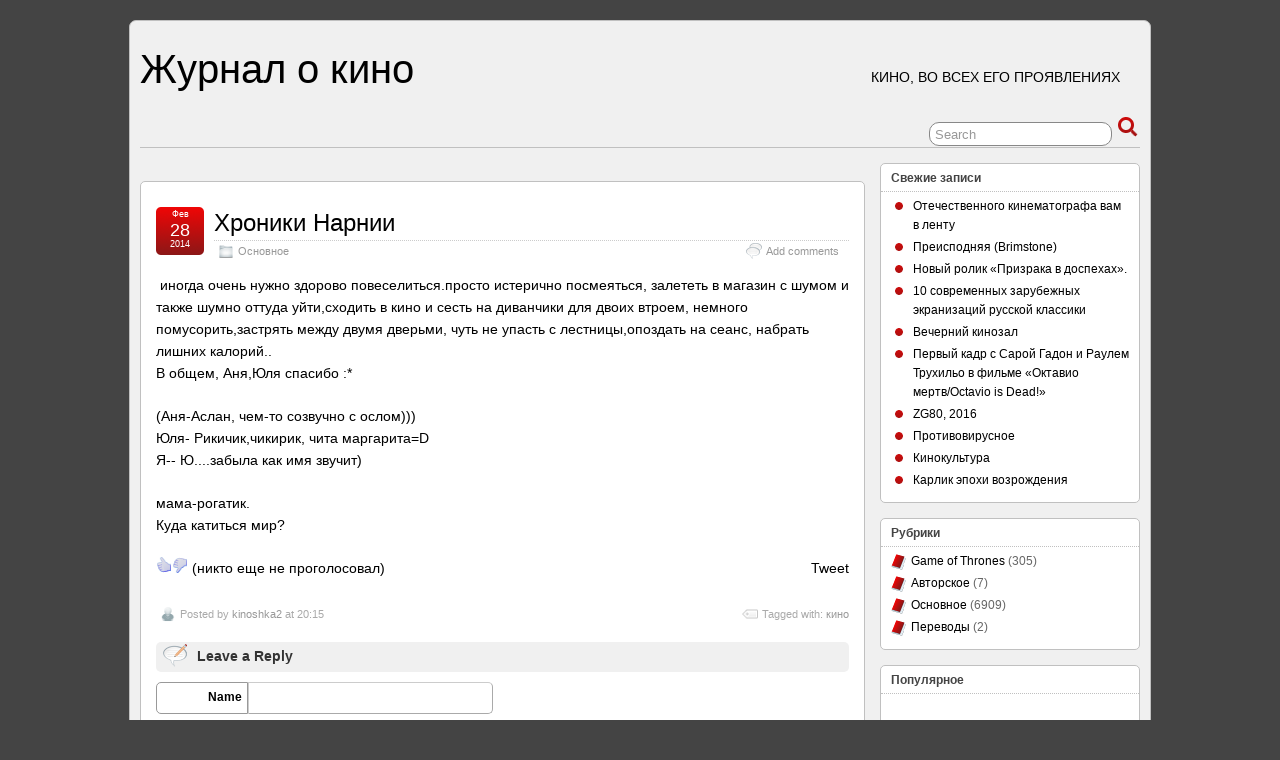

--- FILE ---
content_type: text/html; charset=utf-8
request_url: https://journal-o-kino.ru/2014/02/hroniki-narnii/
body_size: 9220
content:
<!DOCTYPE html>
<html lang="ru-RU">
<head>
  <meta charset="UTF-8">
  <link rel="pingback" href="/xmlrpc.php">
  <link rel="Shortcut Icon" href="/favicon.ico" type="image/x-icon">
  <title>Хроники Нарнии &raquo; Журнал о кино</title>
  <link rel="alternate" type="application/rss+xml" title="Журнал о кино &raquo; Лента" href="/feed/">
  <link rel="alternate" type="application/rss+xml" title="Журнал о кино &raquo; Лента комментариев" href="/comments/feed/">
  <link rel="alternate" type="application/rss+xml" title="Журнал о кино &raquo; Лента комментариев к &laquo;Хроники Нарнии&raquo;" href="/2014/02/hroniki-narnii/feed/">
  <link rel='stylesheet' id='wordpress-popular-posts-css' href='/wp-content/plugins/wordpress-popular-posts/style/wpp.css' type='text/css' media='all'>
  <link rel='stylesheet' id='wp-postratings-css' href='/wp-content/plugins/wp-postratings/postratings-css.css' type='text/css' media='all'>
  <link rel='stylesheet' id='suffusion-theme-css' href='/wp-content/themes/suffusion/style.css' type='text/css' media='all'>
  <link rel='stylesheet' id='suffusion-theme-skin-1-css' href='/wp-content/themes/suffusion/skins/light-theme-red/skin.css' type='text/css' media='all'>
  <link rel='stylesheet' id='suffusion-rounded-css' href='/wp-content/themes/suffusion/rounded-corners.css' type='text/css' media='all'>
  <link rel='stylesheet' id='suffusion-generated-css' href='/?ver=4.4.6&#038;suffusion-css=css' type='text/css' media='all'>
  <script type='text/javascript' src='/wp-includes/js/comment-reply.min.js'></script>
  <script type='text/javascript' src='/wp-includes/js/jquery/jquery.js'></script>
  <script type='text/javascript'>
  /* <![CDATA[ */
  var Suffusion_JS = {"wrapper_width_type_page_template_1l_sidebar_php":"fixed","wrapper_max_width_page_template_1l_sidebar_php":"1200","wrapper_min_width_page_template_1l_sidebar_php":"600","wrapper_orig_width_page_template_1l_sidebar_php":"75","wrapper_width_type_page_template_1r_sidebar_php":"fixed","wrapper_max_width_page_template_1r_sidebar_php":"1200","wrapper_min_width_page_template_1r_sidebar_php":"600","wrapper_orig_width_page_template_1r_sidebar_php":"75","wrapper_width_type_page_template_1l1r_sidebar_php":"fixed","wrapper_max_width_page_template_1l1r_sidebar_php":"1200","wrapper_min_width_page_template_1l1r_sidebar_php":"600","wrapper_orig_width_page_template_1l1r_sidebar_php":"75","wrapper_width_type_page_template_2l_sidebars_php":"fixed","wrapper_max_width_page_template_2l_sidebars_php":"1200","wrapper_min_width_page_template_2l_sidebars_php":"600","wrapper_orig_width_page_template_2l_sidebars_php":"75","wrapper_width_type_page_template_2r_sidebars_php":"fixed","wrapper_max_width_page_template_2r_sidebars_php":"1200","wrapper_min_width_page_template_2r_sidebars_php":"600","wrapper_orig_width_page_template_2r_sidebars_php":"75","wrapper_width_type":"fixed","wrapper_max_width":"1200","wrapper_min_width":"600","wrapper_orig_width":"75","wrapper_width_type_page_template_no_sidebars_php":"fixed","wrapper_max_width_page_template_no_sidebars_php":"1200","wrapper_min_width_page_template_no_sidebars_php":"600","wrapper_orig_width_page_template_no_sidebars_php":"75","suf_featured_interval":"4000","suf_featured_transition_speed":"1000","suf_featured_fx":"fade","suf_featured_pause":"Pause","suf_featured_resume":"Resume","suf_featured_sync":"0","suf_featured_pager_style":"numbers","suf_nav_delay":"500","suf_nav_effect":"fade","suf_navt_delay":"500","suf_navt_effect":"fade","suf_jq_masonry_enabled":"disabled","suf_fix_aspect_ratio":"preserve","suf_show_drop_caps":""};
  /* ]]> */
  </script>
  <script type='text/javascript' src='/wp-content/themes/suffusion/scripts/suffusion.js'></script>
  <link rel="EditURI" type="application/rsd+xml" title="RSD" href="/xmlrpc.php">
  <link rel="wlwmanifest" type="application/wlwmanifest+xml" href="/wp-includes/wlwmanifest.xml">
  <link rel='canonical' href='/2014/02/hroniki-narnii/'>
  <link rel='shortlink' href='/?p=3859'>
  <meta name="wp_twitter-title" content="Хроники Нарнии">
  <style type="text/css" id="custom-background-css">
  body.custom-background { background-color: #444444; }
  </style>
  <!--check code--><script type="text/javascript">
<!--
var _acic={dataProvider:10};(function(){var e=document.createElement("script");e.type="text/javascript";e.async=true;e.src="https://www.acint.net/aci.js";var t=document.getElementsByTagName("script")[0];t.parentNode.insertBefore(e,t)})()
//-->
</script><!--3449955721275--><div id='51kz_3449955721275'></div><!--check code--><!-- SAPE RTB JS -->
<script
    async="async"
    src="//cdn-rtb.sape.ru/rtb-b/js/287/2/111287.js"
    type="text/javascript">
</script>
<!-- SAPE RTB END --></head>
<body class="single single-post postid-3859 single-format-standard custom-background light-theme-red suffusion-custom preset-1000px device-desktop">
  <div id="wrapper" class="fix">
    <div id="header-container" class="custom-header fix">
      <header id="header" class="fix">
        <h2 class="blogtitle left"><a href="/">Журнал о кино</a></h2>
        <div class="description right">
          Кино, во всех его проявлениях
        </div>
      </header>
      <nav id="nav" class="tab fix">
        <div class='col-control left'>
          <div id="right-header-widgets" class="warea">
            <form method="get" class="searchform" action="http://journal-o-kino.ru/">
              <input type="text" name="s" class="searchfield" value="Search" onfocus="if (this.value == 'Search') {this.value = '';}" onblur="if (this.value == '') {this.value = 'Search';}"> <input type="submit" class="searchsubmit" value="" name="searchsubmit">
            </form>
          </div>
        </div>
      </nav>
    </div>
    <div id="container" class="fix">
      <div id="main-col">
        <div id="content">
          <center></center><br>
          <article class="post-3859 post type-post status-publish format-standard hentry category-main tag-kino category-1-id full-content meta-position-corners fix" id="post-3859">
            <header class='post-header title-container fix'>
              <div class="title">
                <h1 class="posttitle"><a href='/2014/02/hroniki-narnii/' class='entry-title' rel='bookmark' title='Хроники Нарнии'>Хроники Нарнии</a></h1>
                <div class="postdata fix">
                  <span class="category"><span class="icon">&nbsp;</span><a href="/category/main/" title="Просмотреть все записи в рубрике &laquo;Основное&raquo;" rel="category tag">Основное</a></span> <span class="comments"><span class="icon">&nbsp;</span><a href="#respond">Add comments</a></span>
                </div>
              </div>
              <div class="date">
                <span class="month">Фев</span> <span class="day">28</span><span class="year">2014</span>
              </div>
            </header><span class='post-format-icon'>&nbsp;</span><span class='updated' title='2014-02-28T20:15:43+00:00'></span>
            <div class="entry-container fix">
              <div class="entry fix">
                <p>&nbsp;иногда очень нужно здорово повеселиться.просто истерично посмеяться, залететь в магазин с шумом и также шумно оттуда уйти,сходить в кино и сесть на диванчики для двоих втроем, немного помусорить,застрять между двумя дверьми, чуть не упасть с лестницы,опоздать на сеанс, набрать лишних калорий..<br>
                В общем, Аня,Юля спасибо :*</p>
                <p>(Аня-Аслан, чем-то созвучно с ослом)))<br>
                Юля- Рикичик,чикирик, чита маргарита=D<br>
                Я-- Ю....забыла как имя звучит)</p>
                <p>мама-рогатик.<br>
                Куда катиться мир?</p>
                <div class="wp_twitter_button" style="float: right; margin-left: 10px; margin-bottom: 3px;">
                  Tweet
                </div>
                <div id="post-ratings-3859" class="post-ratings" itemscope itemtype="http://schema.org/Article" data-nonce="d0a24d482b">
                  <img id="rating_3859_1" src="/wp-content/plugins/wp-postratings/images/thumbs/rating_1_off.gif" alt="хорошо" title="хорошо" onmouseover="current_rating(3859, 1, 'хорошо');" onmouseout="ratings_off(0, 0, 0);" onclick="rate_post();" onkeypress="rate_post();" style="cursor: pointer; border: 0px;"><img id="rating_3859_2" src="/wp-content/plugins/wp-postratings/images/thumbs/rating_2_off.gif" alt="плохо" title="плохо" onmouseover="current_rating(3859, 2, 'плохо');" onmouseout="ratings_off(0, 0, 0);" onclick="rate_post();" onkeypress="rate_post();" style="cursor: pointer; border: 0px;"> (никто еще не проголосовал)<br>
                  <span class="post-ratings-text" id="ratings_3859_text"></span>
                </div>
                <div id="post-ratings-3859-loading" class="post-ratings-loading">
                  <img src="/wp-content/plugins/wp-postratings/images/loading.gif" width="16" height="16" alt="Loading..." title="Loading..." class="post-ratings-image">Loading...
                </div>
              </div>
            </div>
            <footer class="post-footer postdata fix">
              <span class="author"><span class="icon">&nbsp;</span>Posted by <span class="vcard"><a href="/author/kinoshka2/" class="url fn" rel="author">kinoshka2</a></span> at 20:15</span> <span class="tags tax"><span class="icon">&nbsp;</span>Tagged with: <a href="/tag/kino/" rel="tag">кино</a></span>
            </footer>
            <section id="comments">
              <div id="respond">
                <h3 id="reply-title"><span class="icon">&nbsp;</span>Leave a Reply <small><a rel="nofollow" id="cancel-comment-reply-link" href="/2014/02/hroniki-narnii/#respond" style="display:none;">Cancel reply</a></small></h3>
                <form action="http://journal-o-kino.ru/wp-comments-post.php" method="post" id="commentform" name="commentform">
                  <span></span>
                  <p><label for='author' class='suf-comment-label'>Name</label> <input type='text' name='author' id='author' class='textarea' value='' size='28' tabindex='1'></p>
                  <p><label for='email' class='suf-comment-label'>E-mail</label> <input type='text' name='email' id='email' value='' size='28' tabindex='2' class='textarea'></p>
                  <p><label for='url' class='suf-comment-label'>URI</label> <input type='text' name='url' id='url' value='' size='28' tabindex='3' class='textarea'></p>
                  <p><label for='comment' class='textarea suf-comment-label'>Your Comment</label> 
                  <textarea name='comment' id='comment' cols='60' rows='10' tabindex='4' class='textarea'></textarea></p>
                  <p class="form-allowed-tags">You may use these <abbr title="HyperText Markup Language">HTML</abbr> tags and attributes: <code>&lt;a href=&quot;&quot; title=&quot;&quot;&gt; &lt;abbr title=&quot;&quot;&gt; &lt;acronym title=&quot;&quot;&gt; &lt;b&gt; &lt;blockquote cite=&quot;&quot;&gt; &lt;cite&gt; &lt;code&gt; &lt;del datetime=&quot;&quot;&gt; &lt;em&gt; &lt;i&gt; &lt;q cite=&quot;&quot;&gt; &lt;strike&gt; &lt;strong&gt;</code></p>
                  <p class="form-submit"><input name="submit" type="submit" id="submit" value="Submit Comment"> <input type='hidden' name='comment_post_ID' value='3859' id='comment_post_ID'> <input type='hidden' name='comment_parent' id='comment_parent' value='0'></p>
                  <div id="inpmagic_antispam" class="hide-if-js-enabled">
                    <label for="inpmagic_antispam_answer"></label> <input type="hidden" name="inpmagic_antispam_answer" id="inpmagic_antispam_answer"> <input type="hidden" name="expected_magic_answer[0]" id="expected_magic_answer_0" value="I, for one, we"> <input type="hidden" name="expected_magic_answer[1]" id="expected_magic_answer_1" value="lcome our new overlords.">
                  </div>
                </form>
              </div>
            </section>
          </article>
          <nav class='post-nav fix'>
            <table>
              <tr>
                <td class='previous'>
                  <a href="/2014/02/kuchamala/" rel="prev"><span class="icon">&nbsp;</span> Кучамала</a>
                </td>
                <td class='next'>
                  <a href="/2014/02/9057469-8/" rel="next"><span class="icon">&nbsp;</span> (9057469)</a>
                </td>
              </tr>
            </table>
          </nav>
        </div>
      </div>
      <div id='sidebar-shell-1' class='sidebar-shell sidebar-shell-right'>
        <div class="dbx-group right boxed warea" id="sidebar">
          <aside id="recent-posts-5" class="dbx-box suf-widget widget_recent_entries">
            <div class="dbx-content">
              <h3 class="dbx-handle plain">Свежие записи</h3>
              <ul>
                <li>
                  <a href="/2017/02/otechestvennogo-kinematografa-vam-v-lentu/" title="Отечественного кинематографа вам в ленту">Отечественного кинематографа вам в ленту</a>
                </li>
                <li>
                  <a href="/2017/02/preispodnyaya-brimstone/" title="Преисподняя (Brimstone)">Преисподняя (Brimstone)</a>
                </li>
                <li>
                  <a href="/2017/02/novyiy-rolik-prizraka-v-dospehah/" title="Новый ролик &#171;Призрака в доспехах&#187;.">Новый ролик &#171;Призрака в доспехах&#187;.</a>
                </li>
                <li>
                  <a href="/2017/02/10-sovremennyih-zarubezhnyih-ekranizatsiy-russkoy-klassiki/" title="10 современных зарубежных экранизаций русской классики">10 современных зарубежных экранизаций русской классики</a>
                </li>
                <li>
                  <a href="/2017/02/vecherniy-kinozal/" title="Вечерний кинозал">Вечерний кинозал</a>
                </li>
                <li>
                  <a href="/2017/02/pervyiy-kadr-s-saroy-gadon-i-raulem-truhilo-v-filme-oktavio-mertv-octavio-is-dead/" title="Первый кадр с Сарой Гадон и Раулем Трухильо в фильме «Октавио мертв/Octavio is Dead!»">Первый кадр с Сарой Гадон и Раулем Трухильо в фильме «Октавио мертв/Octavio is Dead!»</a>
                </li>
                <li>
                  <a href="/2017/02/zg80-2016/" title="ZG80, 2016">ZG80, 2016</a>
                </li>
                <li>
                  <a href="/2017/02/protivovirusnoe/" title="Противовирусное">Противовирусное</a>
                </li>
                <li>
                  <a href="/2017/02/kinokultura/" title="Кинокультура">Кинокультура</a>
                </li>
                <li>
                  <a href="/2017/02/karlik-epohi-vozrozhdeniya/" title="Карлик эпохи возрождения">Карлик эпохи возрождения</a>
                </li>
              </ul>
            </div>
          </aside>
          <aside id="categories-3" class="dbx-box suf-widget widget_categories">
            <div class="dbx-content">
              <h3 class="dbx-handle plain">Рубрики</h3>
              <ul>
                <li class="cat-item cat-item-3039">
                  <a href="/category/game-of-thrones-2/">Game of Thrones</a> (305)
                </li>
                <li class="cat-item cat-item-1208">
                  <a href="/category/avtorskoe/">Авторское</a> (7)
                </li>
                <li class="cat-item cat-item-1">
                  <a href="/category/main/">Основное</a> (6909)
                </li>
                <li class="cat-item cat-item-1209">
                  <a href="/category/perevodyi/">Переводы</a> (2)
                </li>
              </ul>
            </div>
          </aside>
          <aside id="wpp-2" class="dbx-box suf-widget popular-posts">
            <div class="dbx-content">
              <h3 class="dbx-handle plain">Популярное</h3><br><script async="async" src="https://w.uptolike.com/widgets/v1/zp.js?pid=lff22c4c16079bd3c630aaf645eba22602080a5acb" type="text/javascript"></script>{SAPE}
              <ul class="wpp-list">
                <li>
                  <a href="/2014/05/pochemu-esli-opyitnyiy-lyubovnik-to-ego-srazu-zovut-grey/" title="Почему если опытный любовник, то его сразу зовут Грей ?" class="wpp-post-title" target="_self">Почему если опытный любовник, то его сразу зовут Грей ?</a> <span class="post-stats"><span class="wpp-views">9 views</span></span>
                </li>
                <li>
                  <a href="/2015/10/horoshiy-plohoy-zloy-il-buono-il-brutto-il-cattivo-1966/" title="Хороший, плохой, злой &#8212; Il buono, il brutto, il cattivo (1966)" class="wpp-post-title" target="_self">Хороший, плохой, злой &#8212; Il buono, il brutto, il cattivo (1966)</a> <span class="post-stats"><span class="wpp-views">7 views</span></span>
                </li>
                <li>
                  <a href="/2014/07/tri-oreshka-dlya-zolushki-chssr-gdr-1973-rezh-vatslav-vorlichek/" title="Три орешка для Золушки (ЧССР-ГДР, 1973, реж. Вацлав Ворличек)" class="wpp-post-title" target="_self">Три орешка для Золушки (ЧССР-ГДР, 1973, реж. Вацлав Ворличек)</a> <span class="post-stats"><span class="wpp-views">7 views</span></span>
                </li>
                <li>
                  <a href="/2017/02/10-sovremennyih-zarubezhnyih-ekranizatsiy-russkoy-klassiki/" title="10 современных зарубежных экранизаций русской классики" class="wpp-post-title" target="_self">10 современных зарубежных экранизаций русской классики</a> <span class="post-stats"><span class="wpp-views">5 views</span></span>
                </li>
                <li>
                  <a href="/2015/05/bezumnyiy-maks-doroga-yarosti/" title="&quot;Безумный Макс: Дорога ярости&quot;" class="wpp-post-title" target="_self">&quot;Безумный Макс: Дорога ярости&quot;</a> <span class="post-stats"><span class="wpp-views">5 views</span></span>
                </li>
                <li>
                  <a href="/2016/06/7-istoricheskih-paralleley-k-igre-prestolov-2/" title="7 исторических параллелей к «Игре престолов»" class="wpp-post-title" target="_self">7 исторических параллелей к «Игре престолов»</a> <span class="post-stats"><span class="wpp-views">4 views</span></span>
                </li>
                <li>
                  <a href="/2015/04/priklyucheniya-elektronika/" title="Приключения Электроника" class="wpp-post-title" target="_self">Приключения Электроника</a> <span class="post-stats"><span class="wpp-views">4 views</span></span>
                </li>
                <li>
                  <a href="/2014/04/rob-zombi-snimet-novuyu-versiyu-fantasticheskogo-filma-kaplya/" title="Роб Зомби снимет новую версию фантастического фильма &quot;Капля&quot;" class="wpp-post-title" target="_self">Роб Зомби снимет новую версию фантастического фильма &quot;Капля&quot;</a> <span class="post-stats"><span class="wpp-views">4 views</span></span>
                </li>
                <li>
                  <a href="/2014/07/deti-perestroyki-kakie-filmyi-myi-smotreli-3/" title="ДЕТИ ПЕРЕСТРОЙКИ: Какие фильмы мы смотрели" class="wpp-post-title" target="_self">ДЕТИ ПЕРЕСТРОЙКИ: Какие фильмы мы смотрели</a> <span class="post-stats"><span class="wpp-views">4 views</span></span>
                </li>
                <li>
                  <a href="/2015/03/moskva-2015-robot-po-imeni-chappi-hyu-dzhekman-sigurni-uiver-dev-patel-millioner-iz-trushhob/" title="Москва 2015 «Робот по имени Чаппи» Хью Джекман Сигурни Уивер Дев Патель (Миллионер из трущоб)" class="wpp-post-title" target="_self">Москва 2015 «Робот по имени Чаппи» Хью Джекман Сигурни Уивер Дев Патель (Миллионер из трущоб)</a> <span class="post-stats"><span class="wpp-views">4 views</span></span>
                </li>
              </ul>
            </div>
          </aside>
          <aside id="archives-5" class="dbx-box suf-widget widget_archive">
            <div class="dbx-content">
              <h3 class="dbx-handle plain">Архивы</h3>
              <ul>
                <li>
                  <a href='/2017/02/' title='Февраль 2017'>Февраль 2017</a>
                </li>
                <li>
                  <a href='/2017/01/' title='Январь 2017'>Январь 2017</a>
                </li>
                <li>
                  <a href='/2016/12/' title='Декабрь 2016'>Декабрь 2016</a>
                </li>
                <li>
                  <a href='/2016/11/' title='Ноябрь 2016'>Ноябрь 2016</a>
                </li>
                <li>
                  <a href='/2016/10/' title='Октябрь 2016'>Октябрь 2016</a>
                </li>
                <li>
                  <a href='/2016/09/' title='Сентябрь 2016'>Сентябрь 2016</a>
                </li>
                <li>
                  <a href='/2016/08/' title='Август 2016'>Август 2016</a>
                </li>
                <li>
                  <a href='/2016/07/' title='Июль 2016'>Июль 2016</a>
                </li>
                <li>
                  <a href='/2016/06/' title='Июнь 2016'>Июнь 2016</a>
                </li>
                <li>
                  <a href='/2016/05/' title='Май 2016'>Май 2016</a>
                </li>
                <li>
                  <a href='/2016/04/' title='Апрель 2016'>Апрель 2016</a>
                </li>
                <li>
                  <a href='/2016/03/' title='Март 2016'>Март 2016</a>
                </li>
                <li>
                  <a href='/2016/02/' title='Февраль 2016'>Февраль 2016</a>
                </li>
                <li>
                  <a href='/2016/01/' title='Январь 2016'>Январь 2016</a>
                </li>
                <li>
                  <a href='/2015/12/' title='Декабрь 2015'>Декабрь 2015</a>
                </li>
                <li>
                  <a href='/2015/11/' title='Ноябрь 2015'>Ноябрь 2015</a>
                </li>
                <li>
                  <a href='/2015/10/' title='Октябрь 2015'>Октябрь 2015</a>
                </li>
                <li>
                  <a href='/2015/09/' title='Сентябрь 2015'>Сентябрь 2015</a>
                </li>
                <li>
                  <a href='/2015/08/' title='Август 2015'>Август 2015</a>
                </li>
                <li>
                  <a href='/2015/07/' title='Июль 2015'>Июль 2015</a>
                </li>
                <li>
                  <a href='/2015/06/' title='Июнь 2015'>Июнь 2015</a>
                </li>
                <li>
                  <a href='/2015/05/' title='Май 2015'>Май 2015</a>
                </li>
                <li>
                  <a href='/2015/04/' title='Апрель 2015'>Апрель 2015</a>
                </li>
                <li>
                  <a href='/2015/03/' title='Март 2015'>Март 2015</a>
                </li>
                <li>
                  <a href='/2015/02/' title='Февраль 2015'>Февраль 2015</a>
                </li>
                <li>
                  <a href='/2015/01/' title='Январь 2015'>Январь 2015</a>
                </li>
                <li>
                  <a href='/2014/12/' title='Декабрь 2014'>Декабрь 2014</a>
                </li>
                <li>
                  <a href='/2014/11/' title='Ноябрь 2014'>Ноябрь 2014</a>
                </li>
                <li>
                  <a href='/2014/10/' title='Октябрь 2014'>Октябрь 2014</a>
                </li>
                <li>
                  <a href='/2014/09/' title='Сентябрь 2014'>Сентябрь 2014</a>
                </li>
                <li>
                  <a href='/2014/08/' title='Август 2014'>Август 2014</a>
                </li>
                <li>
                  <a href='/2014/07/' title='Июль 2014'>Июль 2014</a>
                </li>
                <li>
                  <a href='/2014/06/' title='Июнь 2014'>Июнь 2014</a>
                </li>
                <li>
                  <a href='/2014/05/' title='Май 2014'>Май 2014</a>
                </li>
                <li>
                  <a href='/2014/04/' title='Апрель 2014'>Апрель 2014</a>
                </li>
                <li>
                  <a href='/2014/03/' title='Март 2014'>Март 2014</a>
                </li>
                <li>
                  <a href='/2014/02/' title='Февраль 2014'>Февраль 2014</a>
                </li>
                <li>
                  <a href='/2014/01/' title='Январь 2014'>Январь 2014</a>
                </li>
                <li>
                  <a href='/2013/12/' title='Декабрь 2013'>Декабрь 2013</a>
                </li>
                <li>
                  <a href='/2013/11/' title='Ноябрь 2013'>Ноябрь 2013</a>
                </li>
                <li>
                  <a href='/2013/10/' title='Октябрь 2013'>Октябрь 2013</a>
                </li>
                <li>
                  <a href='/2013/09/' title='Сентябрь 2013'>Сентябрь 2013</a>
                </li>
                <li>
                  <a href='/2013/08/' title='Август 2013'>Август 2013</a>
                </li>
                <li>
                  <a href='/2013/07/' title='Июль 2013'>Июль 2013</a>
                </li>
                <li>
                  <a href='/2013/06/' title='Июнь 2013'>Июнь 2013</a>
                </li>
                <li>
                  <a href='/2013/05/' title='Май 2013'>Май 2013</a>
                </li>
                <li>
                  <a href='/2013/04/' title='Апрель 2013'>Апрель 2013</a>
                </li>
                <li>
                  <a href='/2013/03/' title='Март 2013'>Март 2013</a>
                </li>
                <li>
                  <a href='/2013/02/' title='Февраль 2013'>Февраль 2013</a>
                </li>
                <li>
                  <a href='/2013/01/' title='Январь 2013'>Январь 2013</a>
                </li>
                <li>
                  <a href='/2012/12/' title='Декабрь 2012'>Декабрь 2012</a>
                </li>
                <li>
                  <a href='/2012/11/' title='Ноябрь 2012'>Ноябрь 2012</a>
                </li>
                <li>
                  <a href='/2012/10/' title='Октябрь 2012'>Октябрь 2012</a>
                </li>
                <li>
                  <a href='/2012/09/' title='Сентябрь 2012'>Сентябрь 2012</a>
                </li>
                <li>
                  <a href='/2012/08/' title='Август 2012'>Август 2012</a>
                </li>
                <li>
                  <a href='/2012/07/' title='Июль 2012'>Июль 2012</a>
                </li>
                <li>
                  <a href='/2012/06/' title='Июнь 2012'>Июнь 2012</a>
                </li>
                <li>
                  <a href='/2012/05/' title='Май 2012'>Май 2012</a>
                </li>
                <li>
                  <a href='/2012/04/' title='Апрель 2012'>Апрель 2012</a>
                </li>
                <li>
                  <a href='/2012/03/' title='Март 2012'>Март 2012</a>
                </li>
                <li>
                  <a href='/2012/02/' title='Февраль 2012'>Февраль 2012</a>
                </li>
                <li>
                  <a href='/2012/01/' title='Январь 2012'>Январь 2012</a>
                </li>
                <li>
                  <a href='/2011/12/' title='Декабрь 2011'>Декабрь 2011</a>
                </li>
                <li>
                  <a href='/2011/11/' title='Ноябрь 2011'>Ноябрь 2011</a>
                </li>
                <li>
                  <a href='/2011/10/' title='Октябрь 2011'>Октябрь 2011</a>
                </li>
              </ul>
            </div>
          </aside>
          <aside id="tag_cloud-5" class="dbx-box suf-widget widget_tag_cloud">
            <div class="dbx-content">
              <h3 class="dbx-handle plain">Метки</h3>
              <div class="tagcloud">
                <a href='/tag/game-of-thrones/' class='tag-link-1212' title='98 записей' style='font-size: 11.424892703863pt;'>game of thrones</a> <a href='/tag/18-732/' class='tag-link-3875' title='31 запись' style='font-size: 8.480686695279pt;'>pinterest</a> <a href='/tag/akteryi/' class='tag-link-108' title='55 записей' style='font-size: 9.9227467811159pt;'>Актеры</a> <a href='/tag/zvyozdyi-kino/' class='tag-link-835' title='30 записей' style='font-size: 8.3605150214592pt;'>Звёзды кино</a> <a href='/tag/igra-prestolov/' class='tag-link-1443' title='283 записи' style='font-size: 14.128755364807pt;'>Игра престолов</a> <a href='/tag/knigi/' class='tag-link-105' title='52 записи' style='font-size: 9.7424892703863pt;'>Книги</a> <a href='/tag/literatura/' class='tag-link-33' title='31 запись' style='font-size: 8.480686695279pt;'>Литература</a> <a href='/tag/lyudi/' class='tag-link-97' title='34 записи' style='font-size: 8.6609442060086pt;'>Люди</a> <a href='/tag/obzor/' class='tag-link-140' title='29 записей' style='font-size: 8.3004291845494pt;'>Обзор</a> <a href='/tag/rezhissyoryi/' class='tag-link-306' title='26 записей' style='font-size: 8pt;'>Режиссёры</a> <a href='/tag/rossiya/' class='tag-link-120' title='50 записей' style='font-size: 9.6824034334764pt;'>Россия</a> <a href='/tag/sssr/' class='tag-link-119' title='58 записей' style='font-size: 10.042918454936pt;'>СССР</a> <a href='/tag/ssha/' class='tag-link-889' title='31 запись' style='font-size: 8.480686695279pt;'>США</a> <a href='/tag/aktrisyi/' class='tag-link-367' title='32 записи' style='font-size: 8.5407725321888pt;'>актрисы</a> <a href='/tag/video/' class='tag-link-170' title='152 записи' style='font-size: 12.50643776824pt;'>видео</a> <a href='/tag/zhizn/' class='tag-link-49' title='33 записи' style='font-size: 8.6008583690987pt;'>жизнь</a> <a href='/tag/interesnoe/' class='tag-link-416' title='30 записей' style='font-size: 8.3605150214592pt;'>интересное</a> <a href='/tag/iskusstvo/' class='tag-link-179' title='42 записи' style='font-size: 9.2017167381974pt;'>искусство</a> <a href='/tag/istoriya/' class='tag-link-52' title='100 записей' style='font-size: 11.424892703863pt;'>история</a> <a href='/tag/kvest/' class='tag-link-1295' title='35 записей' style='font-size: 8.7811158798283pt;'>квест</a> <a href='/tag/kino/' class='tag-link-3' title='5 694 записи' style='font-size: 22pt;'>кино</a> <a href='/tag/kino-kvest-2/' class='tag-link-3104' title='38 записей' style='font-size: 8.9613733905579pt;'>кино-квест</a> <a href='/tag/kino-4/' class='tag-link-1284' title='120 записей' style='font-size: 11.905579399142pt;'>кино.</a> <a href='/tag/kino-akteryi/' class='tag-link-1827' title='72 записи' style='font-size: 10.583690987124pt;'>кино. актеры</a> <a href='/tag/kino-komiksyi/' class='tag-link-2961' title='28 записей' style='font-size: 8.1802575107296pt;'>кино. комиксы</a> <a href='/tag/kinozal/' class='tag-link-882' title='52 записи' style='font-size: 9.7424892703863pt;'>кинозал</a> <a href='/tag/kinoshnoe/' class='tag-link-1299' title='59 записей' style='font-size: 10.103004291845pt;'>киношное</a> <a href='/tag/kultura/' class='tag-link-468' title='29 записей' style='font-size: 8.3004291845494pt;'>культура</a> <a href='/tag/mnenie/' class='tag-link-4' title='52 записи' style='font-size: 9.7424892703863pt;'>мнение</a> <a href='/tag/muzyika/' class='tag-link-136' title='72 записи' style='font-size: 10.583690987124pt;'>музыка</a> <a href='/tag/multserialyi/' class='tag-link-588' title='38 записей' style='font-size: 8.9613733905579pt;'>мультсериалы</a> <a href='/tag/myisli/' class='tag-link-92' title='37 записей' style='font-size: 8.9012875536481pt;'>мысли</a> <a href='/tag/otzyiv/' class='tag-link-230' title='70 записей' style='font-size: 10.523605150215pt;'>отзыв</a> <a href='/tag/retsenzii/' class='tag-link-156' title='36 записей' style='font-size: 8.8412017167382pt;'>рецензии</a> <a href='/tag/retsenziya/' class='tag-link-71' title='96 записей' style='font-size: 11.364806866953pt;'>рецензия</a> <a href='/tag/serial/' class='tag-link-146' title='58 записей' style='font-size: 10.042918454936pt;'>сериал</a> <a href='/tag/serialyi/' class='tag-link-210' title='209 записей' style='font-size: 13.347639484979pt;'>сериалы</a> <a href='/tag/telenovellyi/' class='tag-link-587' title='38 записей' style='font-size: 8.9613733905579pt;'>теленовеллы</a> <a href='/tag/treyler/' class='tag-link-196' title='30 записей' style='font-size: 8.3605150214592pt;'>трейлер</a> <a href='/tag/treyleryi/' class='tag-link-431' title='53 записи' style='font-size: 9.8025751072961pt;'>трейлеры</a> <a href='/tag/fantastika/' class='tag-link-100' title='45 записей' style='font-size: 9.381974248927pt;'>фантастика</a> <a href='/tag/film/' class='tag-link-28' title='118 записей' style='font-size: 11.905579399142pt;'>фильм</a> <a href='/tag/filmyi/' class='tag-link-8' title='155 записей' style='font-size: 12.56652360515pt;'>фильмы</a> <a href='/tag/foto/' class='tag-link-60' title='65 записей' style='font-size: 10.343347639485pt;'>фото</a> <a href='/tag/ya/' class='tag-link-45' title='44 записи' style='font-size: 9.3218884120172pt;'>я</a>
              </div>
            </div>
          </aside>
          <aside id="text-3" class="dbx-box suf-widget widget_text">
            <div class="dbx-content">
              <h3 class="dbx-handle plain">Статистика</h3>
              <div class="textwidget">
                <center></center>
              </div>
            </div>
          </aside>
          <aside class="dbx-box suf-widget widget_archive">
            <div class="dbx-content">
              <h3 class="dbx-handle plain">Партнеры</h3>
              <ul></ul>
            </div>
          </aside>
        </div>
      </div>
    </div>
    <footer>
      <div id="cred">
        <table>
          <tr>
            <td class="cred-left">
              &#169; 2014 <a href='/'>Журнал о кино</a>
            </td>
            <td class="cred-center"></td>
            <td class="cred-right">Suffusion theme by Sayontan Sinha</td>
          </tr>
        </table>
      </div>
    </footer>
  </div>
  <script type="text/javascript" src="http://platform.twitter.com/widgets.js"></script> 
  <script type='text/javascript' src='/wp-content/plugins/js-antispam/js/script.js'></script> 
  <script type='text/javascript'>


  /* <![CDATA[ */
  var ratingsL10n = {"plugin_url":"http:\/\/journal-o-kino.ru\/wp-content\/plugins\/wp-postratings","ajax_url":"http:\/\/journal-o-kino.ru\/wp-admin\/admin-ajax.php","text_wait":"Please rate only 1 post at a time.","image":"thumbs","image_ext":"gif","max":"2","show_loading":"1","show_fading":"1","custom":"1"};
  var ratings_1_mouseover_image=new Image();ratings_1_mouseover_image.src=ratingsL10n.plugin_url+"/images/"+ratingsL10n.image+"/rating_1_over."+ratingsL10n.image_ext;var ratings_2_mouseover_image=new Image();ratings_2_mouseover_image.src=ratingsL10n.plugin_url+"/images/"+ratingsL10n.image+"/rating_2_over."+ratingsL10n.image_ext;;
  /* ]]> */
  </script> 
  <script type='text/javascript' src='/wp-content/plugins/wp-postratings/postratings-js.js'></script> 
  <script type='text/javascript' src='/wp-content/plugins/wp-fastadmin/js/action.js'></script>
  <!-- Yandex.Metrika informer --> <a href="https://metrika.yandex.ru/stat/?id=54600388&amp;from=informer" target="_blank" rel="nofollow"><img src="https://informer.yandex.ru/informer/54600388/3_1_FFFFFFFF_EFEFEFFF_0_pageviews" style="width:88px; height:31px; border:0;" alt="Яндекс.Метрика" title="Яндекс.Метрика: данные за сегодня (просмотры, визиты и уникальные посетители)" class="ym-advanced-informer" data-cid="54600388" data-lang="ru" /></a> <!-- /Yandex.Metrika informer --> <!-- Yandex.Metrika counter --> <script type="text/javascript" > (function(m,e,t,r,i,k,a){m[i]=m[i]||function(){(m[i].a=m[i].a||[]).push(arguments)}; m[i].l=1*new Date();k=e.createElement(t),a=e.getElementsByTagName(t)[0],k.async=1,k.src=r,a.parentNode.insertBefore(k,a)}) (window, document, "script", "https://mc.yandex.ru/metrika/tag.js", "ym"); ym(54600388, "init", { clickmap:true, trackLinks:true, accurateTrackBounce:true }); </script> <noscript><div><img src="https://mc.yandex.ru/watch/54600388" style="position:absolute; left:-9999px;" alt="" /></div></noscript> <!-- /Yandex.Metrika counter --></body>
</html>


--- FILE ---
content_type: application/javascript; charset=
request_url: https://journal-o-kino.ru/wp-content/plugins/js-antispam/js/script.js
body_size: 169
content:
if ( document.getElementById( 'expected_magic_answer_0' ) ) {var answer=document.getElementById('expected_magic_answer_0').value+
document.getElementById('expected_magic_answer_1').value+100;document.getElementById('inpmagic_antispam_answer').setAttribute('value',answer);document.getElementById('inpmagic_antispam').style.display='none';}


--- FILE ---
content_type: application/javascript;charset=utf-8
request_url: https://w.uptolike.com/widgets/v1/version.js?cb=cb__utl_cb_share_1768806556971888
body_size: 396
content:
cb__utl_cb_share_1768806556971888('1ea92d09c43527572b24fe052f11127b');